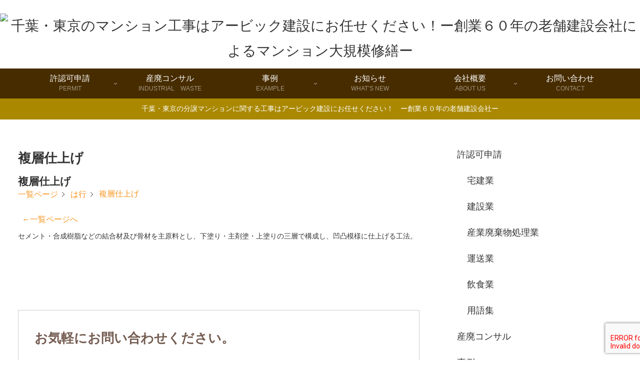

--- FILE ---
content_type: text/css
request_url: https://test2.urbic-k.co.jp/wp-content/themes/cocoon-child-master/style.css?ver=6.0.11&fver=20220702071737
body_size: 540
content:
@charset "UTF-8";

/*!
Theme Name: Cocoon Child
Description: Cocoon専用の子テーマ
Theme URI: https://wp-cocoon.com/
Author: わいひら
Author URI: https://nelog.jp/
Template:   cocoon-master
Version:    1.1.2
*/

/************************************
** 子テーマ用のスタイルを書く
************************************/
/*必要ならばここにコードを書く*/


.column {
  display: flex;
  justify-content: space-between;
  padding-top: 20px;
  padding-bottom: 20px;
}
.column-img {
  width: 40%;
}
.column-texts {
  box-sizing: border-box;
  padding-left: 10px;
  width: 60%;
}

.column-after {
  width: 60%;
}
.column-before {
  width: 40%;
	padding-left: 10px;
}
/************************************
** レスポンシブデザイン用のメディアクエリ
************************************/
/*1023px以下*/
@media screen and (max-width: 1023px){
  /*必要ならばここにコードを書く*/
}

/*834px以下*/
@media screen and (max-width: 834px){
  /*必要ならばここにコードを書く*/
}
@media screen and (max-width: 767px) {
	.column {
		flex-direction: column;
	}

	.column--reserve {
		flex-direction: column-reverse;
	}

	.column-img {
		width: 100%;
	}

	.column-texts {
		width: 100%;
	}
.column-after {
  width: 100%;
}
.column-before {
  width: 100%;
}
/*480px以下*/
@media screen and (max-width: 480px){
  /*必要ならばここにコードを書く*/
}